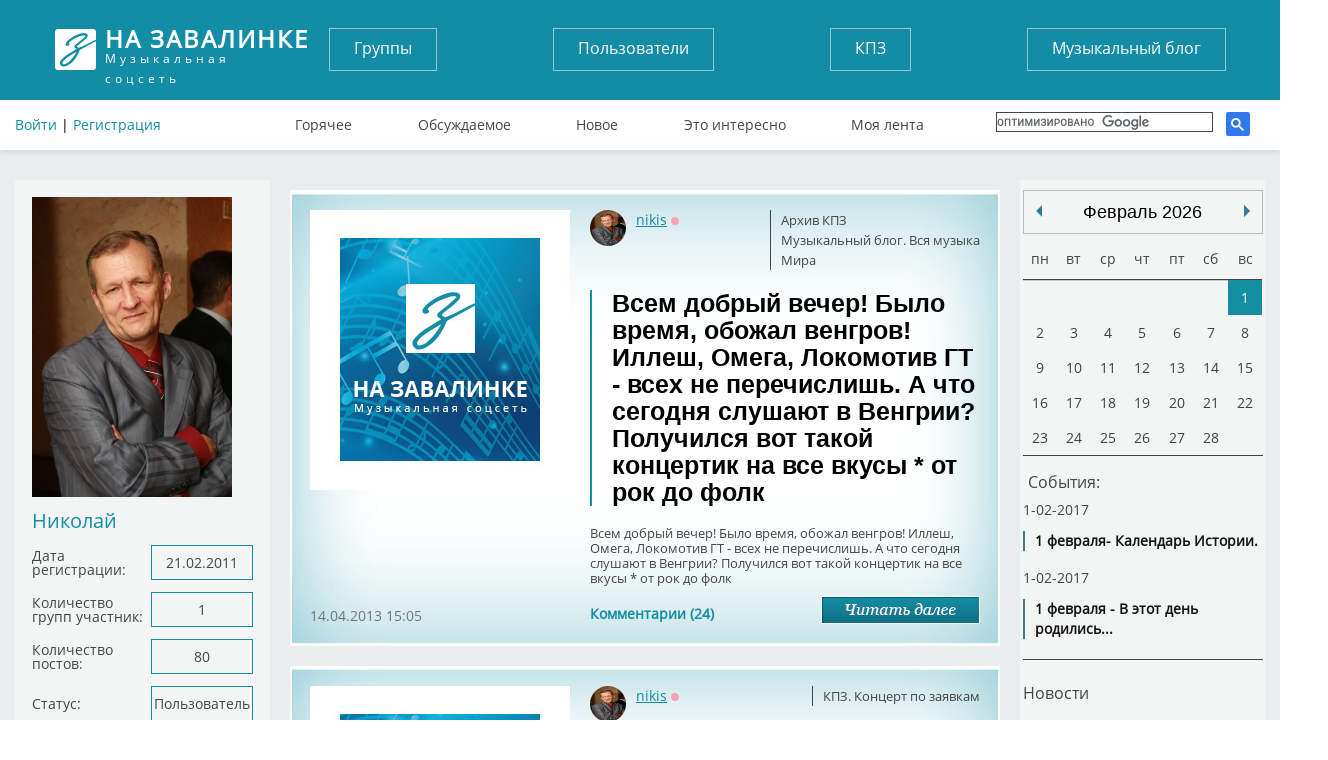

--- FILE ---
content_type: text/html; charset=UTF-8
request_url: https://tunnel.ru/user/nikis/2
body_size: 12272
content:


<!DOCTYPE html>
<html lang="ru">
<head>
	<meta charset="UTF-8" />
	<meta http-equiv="X-UA-Compatible" content="IE=edge">
	<meta name="viewport" content="width=device-width, initial-scale=1">
	<meta name="yandex-verification" content="67b0b79083d406b7" />
    <meta name="pmail-verification" content="59aad2d82c5ce8e82319541ab1bfc62a">
    <meta name="yandex-verification" content="aaea199f7ff688dc" />

	<title>На Завалинку - Спроси Алену. Музыкальная энциклопедия. Вся музыка мира</title>
	<meta name="keywords" content=""/>
	<meta name="description" content=''/>
	<meta name="author" content='Спроси Алену Завалинка'/>
	<meta property="og:title" content='Популярная соцсеть "Завалинка", общение на завалинке' />
	    <meta name="viewport" content="width=735, maximum-scale=1">
	<link rel="icon" type="image/x-icon" href="/favicon.ico" />
    <script src="https://cdn.adfinity.pro/code/tunnel.ru/adfinity.js" charset="utf-8" async></script>
    
    

</head>
<body>

	<header>
	<div class="container">
		<div class="flex">
			<a href="/" class="logo">
				<strong>На завалинке</strong>
				Музыкальная соцсеть
			</a>
			<div class="auth no-mobile">
							        <div class="block-header-user__sign">
			          <a href="/auth/login">Войти</a> | <a href="/auth/register/">Регистрация</a>
			        </div>
		        			</div>

			<nav class="buttons no-mobile">
				<a href="/groups/">Группы</a>
				<a href="/users/">Пользователи</a>
				<a href="/group/concert/">КПЗ</a>
				<a href="/group/musicblog/">Музыкальный блог</a>
			</nav>
			<div class="search">
			</div>



			<nav class="links no-mobile">
					<a href="/hot" >Горячее</a>
					<a href="/discussed" >Обсуждаемое</a>
					<a href="/post" >Новое</a>
					<a href="/best" >Это интересно</a>
					<a href="/subscribe" >Моя лента</a>
					      <div class="search search-google">

                  <script>
                      (function() {
                          var cx = '017782923875675734272:tjvxtp6movm';
                          var gcse = document.createElement('script');
                          gcse.type = 'text/javascript';
                          gcse.async = true;
                          gcse.src = 'https://cse.google.com/cse.js?cx=' + cx;
                          var s = document.getElementsByTagName('script')[0];
                          s.parentNode.insertBefore(gcse, s);
                      })();
                  </script>
                  <gcse:search></gcse:search>
		    </div>
		    			</nav>


		</div>
                    <img src="https://tunnel.ru/assets/image/calendar_date.png" id="calendarBtn">
        <nav class="navbar navbar-default" role="navigation">

            <div class="navbar-header">


                <button type="button" class="navbar-toggle" data-toggle="collapse" data-target=".navbar-collapse" id="nav-btn">
                    <span class="sr-only">Toggle navigation</span>
                    <span class="icon-bar"></span>
                    <span class="icon-bar"></span>
                    <span class="icon-bar"></span>
                </button>
            </div>
        </nav>
            <nav class="navigation" id="navigation">
                                <div class="block-header-user__sign login-mobile">
                    <a href="?full_version">Полная версия</a><br>
                    <a href="/auth/login">Войти</a> | <a href="/auth/register/">Регистрация</a>
                </div>
                <div class="search search-google">

                    <script>
                        (function() {
                            var cx = '017782923875675734272:tjvxtp6movm';
                            var gcse = document.createElement('script');
                            gcse.type = 'text/javascript';
                            gcse.async = true;
                            gcse.src = 'https://cse.google.com/cse.js?cx=' + cx;
                            var s = document.getElementsByTagName('script')[0];
                            s.parentNode.insertBefore(gcse, s);
                        })();
                    </script>
                    <gcse:search></gcse:search>
                </div>

                <nav class="buttons">
                    <ul class="mobile-li">
                        <li><a href="/groups/">Группы</a></li>
                        <li><a href="/users/">Пользователи</a></li>
                        <li><a href="/group/concert/">КПЗ</a></li>
                        <li><a href="/group/musicblog/">Музыкальный блог</a></li>
                    </ul>
                </nav>
                <nav class="links">
                    <ul class="mobile-li">
                        <li><a href="/hot" >Горячее</a></li>
                        <li><a href="/discussed" >Обсуждаемое</a></li>
                        <li><a href="/post" >Новое</a></li>
                        <li><a href="/best" >Это интересно</a></li>
                        <li><a href="/subscribe" >Моя лента</a></li>
                </nav>
                                    <div class="block block-mobile user_menu Groups_menu">
                         <div class="layout-content__left-column-block">
    <div class="soho-column">
	    <div class="block">
			<img src="https://static.tunnel.ru/media/avatar/user_1164.png" class="userfoto" alt="Николай">
			<a class="username">Николай</a>

			<ul class="list">
				<li><span>Дата регистрации:</span><span>21.02.2011</span></li>
								<li><span>Количество групп участник:</span><span>1</span></li>
				<li><span>Количество постов:</span><span>80</span></li>
				<li><span>Статус:</span>
																														<span>Пользователь</span>											</li>
				<li><span>Состояние аккаунта:</span>
					<span>
															Активный
							
					</span>
				</li>
				<li><span>Статус онлайна:</span><span class="yellow">OFF</span></li>
				<li><span>Последний визит:</span><span>28.02.2024 17:05</span></li>
							</ul>

							  		</div>
    </div>
</div>
                    </div>
                
                <div class="block block-mobile">
                    <h3>Завалинка в месенджерах</h3>
                    <ul class="list-mess">
                        <li><div class="telegram-tunnel"></div><span><a target="_blank" href="https://t.me/musiccalendar">Музыкальный календарь</a></span></li>
                        <li><div class="telegram-kulinar"></div><span><a target="_blank" href="https://t.me/nakarkali">Накаркали - новости коротко</a></span></li>
                    </ul>
                </div>

                <div class="block block-mobile column_lef-mobile">
                    <h3>Кто на завалинке</h3>
                    <ul class="list list-mobile">
                        <li><span><a href="/users/">Всего</a></span><span>18210</span></li>
                        <li><span><a href="/users/new">Новых</a></span><span>0</span></li>
                        <li><span><a href="/users/online">Онлайн</a></span><span>5</span></li>
                        <li><span>Гостей</span><span>96</span></li>
                                            </ul>
                </div>
                            </nav>

		<!--адаптивное меню-->

            <nav class="navigation" id="navigationDate"></nav>

        	</div>
</header>









<main>
		<div class="container layout-content__left-column">
		<div class="column_left">
		  			  			 <div class="layout-content__left-column-block">
    <div class="soho-column">
	    <div class="block">
			<img src="https://static.tunnel.ru/media/avatar/user_1164.png" class="userfoto" alt="Николай">
			<a class="username">Николай</a>

			<ul class="list">
				<li><span>Дата регистрации:</span><span>21.02.2011</span></li>
								<li><span>Количество групп участник:</span><span>1</span></li>
				<li><span>Количество постов:</span><span>80</span></li>
				<li><span>Статус:</span>
																														<span>Пользователь</span>											</li>
				<li><span>Состояние аккаунта:</span>
					<span>
															Активный
							
					</span>
				</li>
				<li><span>Статус онлайна:</span><span class="yellow">OFF</span></li>
				<li><span>Последний визит:</span><span>28.02.2024 17:05</span></li>
							</ul>

							  		</div>
    </div>
</div>
								</div>

		<div class="column_center  layout-content__main-column">
            
						
		    <div class="soho-posts-list">
                
                    <div id="adfox_164698499493784610"></div>
                    <script>
                        window.yaContextCb.push(()=>{
                            Ya.adfoxCode.createAdaptive({
                                ownerId: 389280,
                                containerId: 'adfox_164698499493784610',
                                params: {
                                    pp: 'bsvi',
                                    ps: 'fizr',
                                    p2: 'hnvc'
                                }
                            }, ['desktop'], {
                                tabletWidth: 980,
                                phoneWidth: 767,
                                isAutoReloads: false
                            })
                        });
                        let timerReload = setInterval(function() {
                            Ya.adfoxCode.reload(adfox_164698499493784610, {onlyIfWasVisible: true});
                        }, 30000);
                    </script>
                
												    	
<div class="post_list">
				
         								
	<div class="post_item post">
							    		<div class="post_item post post_item_body">
		            			<a href="https://static.tunnel.ru/media/default/default_img.jpg" rel="prettyPhoto[gallery63274]" >
				<img src="https://static.tunnel.ru//media/default/default_img.jpg"  title="Популярная соцсеть Завалинка. Спроси Алену" alt="Популярная соцсеть Завалинка. Спроси Алену" />
			</a>
         
		<div class="text">
			<div class="tags">
												<div class="block_info_section"><a href="/group/Arkhiv_KPZ">Архив КПЗ</a></div>
											<div class="block_info_section"><a href="/group/musicblog">Музыкальный блог. Вся музыка Мира</a></div>
															</div>






			<div class="user">
				<a  class="block-user-info__link" href="/user/nikis" title="Николай" target=_blank><img class="block-user-info__avatar" src="https://static.tunnel.ru/media/avatar/user_1164_thumb.png" alt="Николай">
				nikis</a>
															<span title="Оффлайн" class="block-user-info__status block-user-info__offline">Оффлайн</span>
										<br>
									<span class="status">&nbsp;</span>
							</div>
			<a class="block-post-list__header" href="/post-vsem-dobryjj-vecher-bylo-vremya-obozhal-vengrov-illesh-omega"><h2>Всем добрый вечер! Было время, обожал венгров! Иллеш, Омега, Локомотив ГТ - всех не перечислишь. А что сегодня слушают в Венгрии? Получился вот такой концертик на все вкусы * от рок до фолк</h2></a>

			<p>Всем добрый вечер! Было время, обожал венгров! Иллеш, Омега, Локомотив ГТ - всех не перечислишь. А что сегодня слушают в Венгрии? Получился вот такой концертик на все вкусы * от рок до фолк</p>
            
		</div>
		<div class="bottom_media_post">
			<div class="commentPostCount">
				<a href = "/post-vsem-dobryjj-vecher-bylo-vremya-obozhal-vengrov-illesh-omega#cId0">
					Комментарии (24)
				</a>
			</div>
    	    <div class="read_more_div"><a href = "/post-vsem-dobryjj-vecher-bylo-vremya-obozhal-vengrov-illesh-omega" class="read_more"></a></div>
    	</div>
		<div class="PostAdddate">14.04.2013 15:05</div>


	</div>



		    	    
  	</div>

			            

								
	<div class="post_item post">
							    		<div class="post_item post post_item_body">
		            			<a href="https://static.tunnel.ru/media/default/default_img.jpg" rel="prettyPhoto[gallery23695]" >
				<img src="https://static.tunnel.ru//media/default/default_img.jpg"  title="Популярная соцсеть Завалинка. Спроси Алену" alt="Популярная соцсеть Завалинка. Спроси Алену" />
			</a>
         
		<div class="text">
			<div class="tags">
												<div class="block_info_section"><a href="/group/concert">КПЗ. Концерт по заявкам</a></div>
															</div>






			<div class="user">
				<a  class="block-user-info__link" href="/user/nikis" title="Николай" target=_blank><img class="block-user-info__avatar" src="https://static.tunnel.ru/media/avatar/user_1164_thumb.png" alt="Николай">
				nikis</a>
															<span title="Оффлайн" class="block-user-info__status block-user-info__offline">Оффлайн</span>
										<br>
									<span class="status">&nbsp;</span>
							</div>
			<a class="block-post-list__header" href="/post-vsem-dobrogo-vechera-nedavno-vspomnil-pesnyu-esli-ne-oshibayus"><h2>Всем доброго вечера! Недавно вспомнил песню. Если не ошибаюсь, из фильма &quot;Любит - не любит&quot;. Названия не помню, а вот текст частично</h2></a>

			<p>Всем доброго вечера! Недавно вспомнил песню. Если не ошибаюсь, из фильма "Любит - не любит". Названия не помню, а вот текст частично</p>
            
		</div>
		<div class="bottom_media_post">
			<div class="commentPostCount">
				<a href = "/post-vsem-dobrogo-vechera-nedavno-vspomnil-pesnyu-esli-ne-oshibayus#cId0">
					Комментарии (16)
				</a>
			</div>
    	    <div class="read_more_div"><a href = "/post-vsem-dobrogo-vechera-nedavno-vspomnil-pesnyu-esli-ne-oshibayus" class="read_more"></a></div>
    	</div>
		<div class="PostAdddate">30.03.2013 15:52</div>


	</div>



		    	    
  	</div>

			            

								
	<div class="post_item post">
							    		<div class="post_item post post_item_body">
		            			<a href="https://static.tunnel.ru/media/default/default_img.jpg" rel="prettyPhoto[gallery23684]" >
				<img src="https://static.tunnel.ru//media/default/default_img.jpg"  title="Популярная соцсеть Завалинка. Спроси Алену" alt="Популярная соцсеть Завалинка. Спроси Алену" />
			</a>
         
		<div class="text">
			<div class="tags">
												<div class="block_info_section"><a href="/group/concert">КПЗ. Концерт по заявкам</a></div>
															</div>






			<div class="user">
				<a  class="block-user-info__link" href="/user/nikis" title="Николай" target=_blank><img class="block-user-info__avatar" src="https://static.tunnel.ru/media/avatar/user_1164_thumb.png" alt="Николай">
				nikis</a>
															<span title="Оффлайн" class="block-user-info__status block-user-info__offline">Оффлайн</span>
										<br>
									<span class="status">&nbsp;</span>
							</div>
			<a class="block-post-list__header" href="/post-obrashhayus-k-administratoram-zayavka-588926-chto-za-kosyak-vnes"><h2>Обращаюсь к администраторам: заявка 588926. Что за косяк внес Viktor 13 - пост не работает</h2></a>

			<p>Обращаюсь к администраторам: заявка 588926. Что за косяк внес Viktor 13 - пост не работает</p>
            
		</div>
		<div class="bottom_media_post">
			<div class="commentPostCount">
				<a href = "/post-obrashhayus-k-administratoram-zayavka-588926-chto-za-kosyak-vnes#cId0">
					Комментарии (4)
				</a>
			</div>
    	    <div class="read_more_div"><a href = "/post-obrashhayus-k-administratoram-zayavka-588926-chto-za-kosyak-vnes" class="read_more"></a></div>
    	</div>
		<div class="PostAdddate">30.03.2013 03:57</div>


	</div>



		    	    
  	</div>

			            

								
	<div class="post_item post">
							    		<div class="post_item post post_item_body">
		            			<a href="https://static.tunnel.ru/media/default/default_img.jpg" rel="prettyPhoto[gallery23675]" >
				<img src="https://static.tunnel.ru//media/default/default_img.jpg"  title="Популярная соцсеть Завалинка. Спроси Алену" alt="Популярная соцсеть Завалинка. Спроси Алену" />
			</a>
         
		<div class="text">
			<div class="tags">
												<div class="block_info_section"><a href="/group/concert">КПЗ. Концерт по заявкам</a></div>
															</div>






			<div class="user">
				<a  class="block-user-info__link" href="/user/nikis" title="Николай" target=_blank><img class="block-user-info__avatar" src="https://static.tunnel.ru/media/avatar/user_1164_thumb.png" alt="Николай">
				nikis</a>
															<span title="Оффлайн" class="block-user-info__status block-user-info__offline">Оффлайн</span>
										<br>
									<span class="status">&nbsp;</span>
							</div>
			<a class="block-post-list__header" href="/post-v-takom-vozraste-nevozmozhno-tak-chuvstvovat-muzyku-i-ehto-ne"><h2>В таком возрасте невозможно так чувствовать музыку. И это не детская игра. Начинаешь думать про вселившихся инопланетян или еще что-то сверх естественное (впервые увител по ТВ на юбилее Винокура.</h2></a>

			<p>В таком возрасте невозможно так чувствовать музыку. И это не детская игра. Начинаешь думать про вселившихся инопланетян или еще что-то сверх естественное (впервые увител по ТВ на юбилее Винокура.</p>
            
		</div>
		<div class="bottom_media_post">
			<div class="commentPostCount">
				<a href = "/post-v-takom-vozraste-nevozmozhno-tak-chuvstvovat-muzyku-i-ehto-ne#cId0">
					Комментарии (15)
				</a>
			</div>
    	    <div class="read_more_div"><a href = "/post-v-takom-vozraste-nevozmozhno-tak-chuvstvovat-muzyku-i-ehto-ne" class="read_more"></a></div>
    	</div>
		<div class="PostAdddate">29.03.2013 15:57</div>


	</div>



		    	    
  	</div>

			            

								
	<div class="post_item post">
							    		<div class="post_item post post_item_body">
		            			<a href="https://static.tunnel.ru/media/default/default_img.jpg" rel="prettyPhoto[gallery63192]" >
				<img src="https://static.tunnel.ru//media/default/default_img.jpg"  title="Популярная соцсеть Завалинка. Спроси Алену" alt="Популярная соцсеть Завалинка. Спроси Алену" />
			</a>
         
		<div class="text">
			<div class="tags">
												<div class="block_info_section"><a href="/group/Arkhiv_KPZ">Архив КПЗ</a></div>
											<div class="block_info_section"><a href="/group/musicblog">Музыкальный блог. Вся музыка Мира</a></div>
															</div>






			<div class="user">
				<a  class="block-user-info__link" href="/user/nikis" title="Николай" target=_blank><img class="block-user-info__avatar" src="https://static.tunnel.ru/media/avatar/user_1164_thumb.png" alt="Николай">
				nikis</a>
															<span title="Оффлайн" class="block-user-info__status block-user-info__offline">Оффлайн</span>
										<br>
									<span class="status">&nbsp;</span>
							</div>
			<a class="block-post-list__header" href="/post-tem-kto-lyubit-art-rok-ochen-pokhozhe-na-pink-floyd-gruppa-cosmos"><h2>Тем, кто любит арт-рок - очень похоже на Pink Floyd - группа Cosmos из Швейцарии. Советую на страну обратить внимание, т.к. с идентичным названием есть группы в Штатах и Литве.</h2></a>

			<p>Тем, кто любит арт-рок - очень похоже на Pink Floyd - группа Cosmos из Швейцарии. Советую на страну обратить внимание, т.к. с идентичным названием есть группы в Штатах и Литве.</p>
            
		</div>
		<div class="bottom_media_post">
			<div class="commentPostCount">
				<a href = "/post-tem-kto-lyubit-art-rok-ochen-pokhozhe-na-pink-floyd-gruppa-cosmos#cId0">
					Комментарии (23)
				</a>
			</div>
    	    <div class="read_more_div"><a href = "/post-tem-kto-lyubit-art-rok-ochen-pokhozhe-na-pink-floyd-gruppa-cosmos" class="read_more"></a></div>
    	</div>
		<div class="PostAdddate">24.03.2013 11:58</div>


	</div>



		    	    
  	</div>

			            

								
	<div class="post_item post">
							    		<div class="post_item post post_item_body">
		            			<a href="https://static.tunnel.ru/media/default/default_img.jpg" rel="prettyPhoto[gallery23516]" >
				<img src="https://static.tunnel.ru//media/default/default_img.jpg"  title="Популярная соцсеть Завалинка. Спроси Алену" alt="Популярная соцсеть Завалинка. Спроси Алену" />
			</a>
         
		<div class="text">
			<div class="tags">
												<div class="block_info_section"><a href="/group/concert">КПЗ. Концерт по заявкам</a></div>
															</div>






			<div class="user">
				<a  class="block-user-info__link" href="/user/nikis" title="Николай" target=_blank><img class="block-user-info__avatar" src="https://static.tunnel.ru/media/avatar/user_1164_thumb.png" alt="Николай">
				nikis</a>
															<span title="Оффлайн" class="block-user-info__status block-user-info__offline">Оффлайн</span>
										<br>
									<span class="status">&nbsp;</span>
							</div>
			<a class="block-post-list__header" href="/post-nebolshojj-koncertik-gluboko-obozhaemojj-mnojj-aktrisy-kino-anni"><h2>Небольшой концертик глубоко обожаемой мной актрисы кино Анни Жирардо. У нее не много песен, но надеюсь, вам они понравятся</h2></a>

			<p>Небольшой концертик глубоко обожаемой мной актрисы кино Анни Жирардо. У нее не много песен, но надеюсь, вам они понравятся</p>
            
		</div>
		<div class="bottom_media_post">
			<div class="commentPostCount">
				<a href = "/post-nebolshojj-koncertik-gluboko-obozhaemojj-mnojj-aktrisy-kino-anni#cId0">
					Комментарии (20)
				</a>
			</div>
    	    <div class="read_more_div"><a href = "/post-nebolshojj-koncertik-gluboko-obozhaemojj-mnojj-aktrisy-kino-anni" class="read_more"></a></div>
    	</div>
		<div class="PostAdddate">21.03.2013 14:40</div>


	</div>



		    	    
  	</div>

			            

								
	<div class="post_item post">
							    		<div class="post_item post post_item_body">
		            			<a href="https://static.tunnel.ru/media/default/default_img.jpg" rel="prettyPhoto[gallery63153]" >
				<img src="https://static.tunnel.ru//media/default/default_img.jpg"  title="Популярная соцсеть Завалинка. Спроси Алену" alt="Популярная соцсеть Завалинка. Спроси Алену" />
			</a>
         
		<div class="text">
			<div class="tags">
												<div class="block_info_section"><a href="/group/musicblog">Музыкальный блог. Вся музыка Мира</a></div>
											<div class="block_info_section"><a href="/group/Arkhiv_KPZ">Архив КПЗ</a></div>
															</div>






			<div class="user">
				<a  class="block-user-info__link" href="/user/nikis" title="Николай" target=_blank><img class="block-user-info__avatar" src="https://static.tunnel.ru/media/avatar/user_1164_thumb.png" alt="Николай">
				nikis</a>
															<span title="Оффлайн" class="block-user-info__status block-user-info__offline">Оффлайн</span>
										<br>
									<span class="status">&nbsp;</span>
							</div>
			<a class="block-post-list__header" href="/post-chto-to-zatishe-kakoe-to-pochti-3-chasa-net-postov-a-ne-udarit"><h2>Что-то затишье какое-то. Почти 3 часа нет постов. А не ударить ли нам автопробегом по рок так сказать&amp;#8230;</h2></a>

			<p>




Что-то затишье какое-то. Почти 3 часа нет постов. А не ударить ли нам автопробегом по рок так сказать балладам

</p>
            
		</div>
		<div class="bottom_media_post">
			<div class="commentPostCount">
				<a href = "/post-chto-to-zatishe-kakoe-to-pochti-3-chasa-net-postov-a-ne-udarit#cId0">
					Комментарии (34)
				</a>
			</div>
    	    <div class="read_more_div"><a href = "/post-chto-to-zatishe-kakoe-to-pochti-3-chasa-net-postov-a-ne-udarit" class="read_more"></a></div>
    	</div>
		<div class="PostAdddate">15.03.2013 16:04</div>


	</div>



		    	    
  	</div>

			            

								
	<div class="post_item post">
							    		<div class="post_item post post_item_body">
		            			<a href="https://static.tunnel.ru/media/default/default_img.jpg" rel="prettyPhoto[gallery23368]" >
				<img src="https://static.tunnel.ru//media/default/default_img.jpg"  title="Популярная соцсеть Завалинка. Спроси Алену" alt="Популярная соцсеть Завалинка. Спроси Алену" />
			</a>
         
		<div class="text">
			<div class="tags">
												<div class="block_info_section"><a href="/group/concert">КПЗ. Концерт по заявкам</a></div>
															</div>






			<div class="user">
				<a  class="block-user-info__link" href="/user/nikis" title="Николай" target=_blank><img class="block-user-info__avatar" src="https://static.tunnel.ru/media/avatar/user_1164_thumb.png" alt="Николай">
				nikis</a>
															<span title="Оффлайн" class="block-user-info__status block-user-info__offline">Оффлайн</span>
										<br>
									<span class="status">&nbsp;</span>
							</div>
			<a class="block-post-list__header" href="/post-obrashhayus-v-pervuyu-ochered-k-veteranam-sajjta-i-skoree-prishedshikh"><h2>Обращаюсь в первую очередь к ветеранам сайта и, скорее, пришедших еще от Алены. Хотя - все может быть... Была такая реприза &quot;Я тебя люблю, падуба, дуба, дуба&quot; под мотив &quot;Истории любви&quot; из &quot;Крестного отца&quot;. Была зарисовка из ресторана, когда посетитель жда</h2></a>

			<p>Обращаюсь в первую очередь к ветеранам сайта и, скорее, пришедших еще от Алены. Хотя - все может быть... Была такая реприза "Я тебя люблю, падуба, дуба, дуба" под мотив "Истории любви" из "Крестного о...</p>
            
		</div>
		<div class="bottom_media_post">
			<div class="commentPostCount">
				<a href = "/post-obrashhayus-v-pervuyu-ochered-k-veteranam-sajjta-i-skoree-prishedshikh#cId0">
					Комментарии (0)
				</a>
			</div>
    	    <div class="read_more_div"><a href = "/post-obrashhayus-v-pervuyu-ochered-k-veteranam-sajjta-i-skoree-prishedshikh" class="read_more"></a></div>
    	</div>
		<div class="PostAdddate">14.03.2013 15:02</div>


	</div>



		    	    
  	</div>

			            

								
	<div class="post_item post">
							    		<div class="post_item post post_item_body">
		            			<a href="https://static.tunnel.ru/media/default/default_img.jpg" rel="prettyPhoto[gallery23343]" >
				<img src="https://static.tunnel.ru//media/default/default_img.jpg"  title="Популярная соцсеть Завалинка. Спроси Алену" alt="Популярная соцсеть Завалинка. Спроси Алену" />
			</a>
         
		<div class="text">
			<div class="tags">
												<div class="block_info_section"><a href="/group/concert">КПЗ. Концерт по заявкам</a></div>
															</div>






			<div class="user">
				<a  class="block-user-info__link" href="/user/nikis" title="Николай" target=_blank><img class="block-user-info__avatar" src="https://static.tunnel.ru/media/avatar/user_1164_thumb.png" alt="Николай">
				nikis</a>
															<span title="Оффлайн" class="block-user-info__status block-user-info__offline">Оффлайн</span>
										<br>
									<span class="status">&nbsp;</span>
							</div>
			<a class="block-post-list__header" href="/post-prosto-posmotrite-ono-togo-stoit"><h2>Просто посмотрите - оно того стоит</h2></a>

			<p>Просто посмотрите - оно того стоит</p>
            
		</div>
		<div class="bottom_media_post">
			<div class="commentPostCount">
				<a href = "/post-prosto-posmotrite-ono-togo-stoit#cId0">
					Комментарии (1)
				</a>
			</div>
    	    <div class="read_more_div"><a href = "/post-prosto-posmotrite-ono-togo-stoit" class="read_more"></a></div>
    	</div>
		<div class="PostAdddate">13.03.2013 13:30</div>


	</div>



		    	    
  	</div>

			            

								
	<div class="post_item post">
							    		<div class="post_item post post_item_body">
		            			<a href="https://static.tunnel.ru/media/default/default_img.jpg" rel="prettyPhoto[gallery23319]" >
				<img src="https://static.tunnel.ru//media/default/default_img.jpg"  title="Популярная соцсеть Завалинка. Спроси Алену" alt="Популярная соцсеть Завалинка. Спроси Алену" />
			</a>
         
		<div class="text">
			<div class="tags">
												<div class="block_info_section"><a href="/group/concert">КПЗ. Концерт по заявкам</a></div>
															</div>






			<div class="user">
				<a  class="block-user-info__link" href="/user/nikis" title="Николай" target=_blank><img class="block-user-info__avatar" src="https://static.tunnel.ru/media/avatar/user_1164_thumb.png" alt="Николай">
				nikis</a>
															<span title="Оффлайн" class="block-user-info__status block-user-info__offline">Оффлайн</span>
										<br>
									<span class="status">&nbsp;</span>
							</div>
			<a class="block-post-list__header" href="/post-bylo-grustnovato-a-prazdnik-to-ryadom-urrrra-abba-2013-vchera"><h2>Было грустновато, а праздник-то рядом. УРРРРА!!!!!!!! ABBA-2013. Вчера вышел альбом Агнеты Фельтског</h2></a>

			<p>Было грустновато, а праздник-то рядом. УРРРРА!!!!!!!! ABBA-2013. Вчера вышел альбом Агнеты Фельтског</p>
            
		</div>
		<div class="bottom_media_post">
			<div class="commentPostCount">
				<a href = "/post-bylo-grustnovato-a-prazdnik-to-ryadom-urrrra-abba-2013-vchera#cId0">
					Комментарии (15)
				</a>
			</div>
    	    <div class="read_more_div"><a href = "/post-bylo-grustnovato-a-prazdnik-to-ryadom-urrrra-abba-2013-vchera" class="read_more"></a></div>
    	</div>
		<div class="PostAdddate">12.03.2013 14:25</div>


	</div>



		    	    
  	</div>

			            

								
	<div class="post_item post">
							    		<div class="post_item post post_item_body">
		            			<a href="https://static.tunnel.ru/media/default/default_img.jpg" rel="prettyPhoto[gallery63126]" >
				<img src="https://static.tunnel.ru//media/default/default_img.jpg"  title="Популярная соцсеть Завалинка. Спроси Алену" alt="Популярная соцсеть Завалинка. Спроси Алену" />
			</a>
         
		<div class="text">
			<div class="tags">
												<div class="block_info_section"><a href="/group/Arkhiv_KPZ">Архив КПЗ</a></div>
											<div class="block_info_section"><a href="/group/musicblog">Музыкальный блог. Вся музыка Мира</a></div>
															</div>






			<div class="user">
				<a  class="block-user-info__link" href="/user/nikis" title="Николай" target=_blank><img class="block-user-info__avatar" src="https://static.tunnel.ru/media/avatar/user_1164_thumb.png" alt="Николай">
				nikis</a>
															<span title="Оффлайн" class="block-user-info__status block-user-info__offline">Оффлайн</span>
										<br>
									<span class="status">&nbsp;</span>
							</div>
			<a class="block-post-list__header" href="/post-malenkaya-zarisovka-segodnyashnego-vechera-new"><h2>Маленькая зарисовка сегодняшнего вечера: New</h2></a>

			<p>Маленькая зарисовка сегодняшнего вечера: New</p>
            
		</div>
		<div class="bottom_media_post">
			<div class="commentPostCount">
				<a href = "/post-malenkaya-zarisovka-segodnyashnego-vechera-new#cId0">
					Комментарии (10)
				</a>
			</div>
    	    <div class="read_more_div"><a href = "/post-malenkaya-zarisovka-segodnyashnego-vechera-new" class="read_more"></a></div>
    	</div>
		<div class="PostAdddate">10.03.2013 14:34</div>


	</div>



		    	    
  	</div>

			            

								
	<div class="post_item post">
							    		<div class="post_item post post_item_body">
		            			<a href="https://static.tunnel.ru/media/default/default_img.jpg" rel="prettyPhoto[gallery63116]" >
				<img src="https://static.tunnel.ru//media/default/default_img.jpg"  title="Популярная соцсеть Завалинка. Спроси Алену" alt="Популярная соцсеть Завалинка. Спроси Алену" />
			</a>
         
		<div class="text">
			<div class="tags">
												<div class="block_info_section"><a href="/group/Arkhiv_KPZ">Архив КПЗ</a></div>
											<div class="block_info_section"><a href="/group/musicblog">Музыкальный блог. Вся музыка Мира</a></div>
															</div>






			<div class="user">
				<a  class="block-user-info__link" href="/user/nikis" title="Николай" target=_blank><img class="block-user-info__avatar" src="https://static.tunnel.ru/media/avatar/user_1164_thumb.png" alt="Николай">
				nikis</a>
															<span title="Оффлайн" class="block-user-info__status block-user-info__offline">Оффлайн</span>
										<br>
									<span class="status">&nbsp;</span>
							</div>
			<a class="block-post-list__header" href="/post-dorogie-nashi-obozhaemye-nenaglyadnye-nepovtorimye-volshebnye"><h2>Дорогие наши обожаемые, ненаглядные, неповторимые, волшебные - наверно, не хватит достойных эпитетов для вас. От души поздравляю вас с праздником и желаю вам быть счастливыми, не испытывать огорчений и чувствовать всегда рядом настоящую заботу и любовь. И</h2></a>

			<p>Дорогие наши обожаемые, ненаглядные, неповторимые, волшебные - наверно, не хватит достойных эпитетов для вас. От души поздравляю вас с праздником и желаю вам быть счастливыми, не испытывать огорчений ...</p>
            
		</div>
		<div class="bottom_media_post">
			<div class="commentPostCount">
				<a href = "/post-dorogie-nashi-obozhaemye-nenaglyadnye-nepovtorimye-volshebnye#cId0">
					Комментарии (36)
				</a>
			</div>
    	    <div class="read_more_div"><a href = "/post-dorogie-nashi-obozhaemye-nenaglyadnye-nepovtorimye-volshebnye" class="read_more"></a></div>
    	</div>
		<div class="PostAdddate">08.03.2013 17:37</div>


	</div>



		    	    
  	</div>

			            

								
	<div class="post_item post">
							    		<div class="post_item post post_item_body">
		            			<a href="https://static.tunnel.ru/media/default/default_img.jpg" rel="prettyPhoto[gallery63094]" >
				<img src="https://static.tunnel.ru//media/default/default_img.jpg"  title="Популярная соцсеть Завалинка. Спроси Алену" alt="Популярная соцсеть Завалинка. Спроси Алену" />
			</a>
         
		<div class="text">
			<div class="tags">
												<div class="block_info_section"><a href="/group/Arkhiv_KPZ">Архив КПЗ</a></div>
											<div class="block_info_section"><a href="/group/musicblog">Музыкальный блог. Вся музыка Мира</a></div>
															</div>






			<div class="user">
				<a  class="block-user-info__link" href="/user/nikis" title="Николай" target=_blank><img class="block-user-info__avatar" src="https://static.tunnel.ru/media/avatar/user_1164_thumb.png" alt="Николай">
				nikis</a>
															<span title="Оффлайн" class="block-user-info__status block-user-info__offline">Оффлайн</span>
										<br>
									<span class="status">&nbsp;</span>
							</div>
			<a class="block-post-list__header" href="/post-vsem-dobrogo-vremyani-sutok-dlya-tekh-kto-iskal-melodiyu-ne-pesni"><h2>Всем доброго времяни суток! Для тех, кто искал мелодию (не песни) из фильма ПУСТЬ ГОВОРЯТ. И еще много красивой испанской музыки</h2></a>

			<p>Всем доброго времяни суток! Для тех, кто искал мелодию (не песни) из фильма ПУСТЬ ГОВОРЯТ. И еще много красивой испанской музыки</p>
            
		</div>
		<div class="bottom_media_post">
			<div class="commentPostCount">
				<a href = "/post-vsem-dobrogo-vremyani-sutok-dlya-tekh-kto-iskal-melodiyu-ne-pesni#cId0">
					Комментарии (36)
				</a>
			</div>
    	    <div class="read_more_div"><a href = "/post-vsem-dobrogo-vremyani-sutok-dlya-tekh-kto-iskal-melodiyu-ne-pesni" class="read_more"></a></div>
    	</div>
		<div class="PostAdddate">03.03.2013 11:17</div>


	</div>



		    	    
  	</div>

			            

								
	<div class="post_item post">
							    		<div class="post_item post post_item_body">
		            			<a href="https://static.tunnel.ru/media/default/default_img.jpg" rel="prettyPhoto[gallery22938]" >
				<img src="https://static.tunnel.ru//media/default/default_img.jpg"  title="Популярная соцсеть Завалинка. Спроси Алену" alt="Популярная соцсеть Завалинка. Спроси Алену" />
			</a>
         
		<div class="text">
			<div class="tags">
												<div class="block_info_section"><a href="/group/concert">КПЗ. Концерт по заявкам</a></div>
															</div>






			<div class="user">
				<a  class="block-user-info__link" href="/user/nikis" title="Николай" target=_blank><img class="block-user-info__avatar" src="https://static.tunnel.ru/media/avatar/user_1164_thumb.png" alt="Николай">
				nikis</a>
															<span title="Оффлайн" class="block-user-info__status block-user-info__offline">Оффлайн</span>
										<br>
									<span class="status">&nbsp;</span>
							</div>
			<a class="block-post-list__header" href="/post-vsem-dobryjj-vecher-priglashayu-na-koncert-amadeus-kvartet-nachal"><h2>Всем добрый вечер! Приглашаю на концерт Amadeus Квартет начал свое шествие с 2000 года. 4 румынских девчонки – Андреа, Александра, Кристина и Патриция, имея за плечами достаточно серьезное музыкальное образование, собрались вместе и начали свое великолепн</h2></a>

			<p>Всем добрый вечер! Приглашаю на концерт Amadeus Квартет начал свое шествие с 2000 года. 4 румынских девчонки – Андреа, Александра, Кристина и Патриция, имея за плечами достаточно серьезное музыкальное...</p>
            
		</div>
		<div class="bottom_media_post">
			<div class="commentPostCount">
				<a href = "/post-vsem-dobryjj-vecher-priglashayu-na-koncert-amadeus-kvartet-nachal#cId0">
					Комментарии (16)
				</a>
			</div>
    	    <div class="read_more_div"><a href = "/post-vsem-dobryjj-vecher-priglashayu-na-koncert-amadeus-kvartet-nachal" class="read_more"></a></div>
    	</div>
		<div class="PostAdddate">24.02.2013 11:06</div>


	</div>



		    	    
  	</div>

			            

								
	<div class="post_item post">
							    		<div class="post_item post post_item_body">
		            			<a href="https://static.tunnel.ru/media/default/default_img.jpg" rel="prettyPhoto[gallery22921]" >
				<img src="https://static.tunnel.ru//media/default/default_img.jpg"  title="Популярная соцсеть Завалинка. Спроси Алену" alt="Популярная соцсеть Завалинка. Спроси Алену" />
			</a>
         
		<div class="text">
			<div class="tags">
												<div class="block_info_section"><a href="/group/concert">КПЗ. Концерт по заявкам</a></div>
															</div>






			<div class="user">
				<a  class="block-user-info__link" href="/user/nikis" title="Николай" target=_blank><img class="block-user-info__avatar" src="https://static.tunnel.ru/media/avatar/user_1164_thumb.png" alt="Николай">
				nikis</a>
															<span title="Оффлайн" class="block-user-info__status block-user-info__offline">Оффлайн</span>
										<br>
									<span class="status">&nbsp;</span>
							</div>
			<a class="block-post-list__header" href="/post-khochu-pozdravit-vsekh-s-dnem-zashhitnika-otechestva-i-ehto-ne"><h2>Хочу поздравить всех с Днем Защитника Отечества. И это не справедливо - подравлять только нас, мужиков. Женская половина тоже и воевала, и служила, и ждала. А ждать - это тоже не просто. Поэтому я поздравляю всех с этим праздником! И небольшой концертик в</h2></a>

			<p>Хочу поздравить всех с Днем Защитника Отечества. И это не справедливо - подравлять только нас, мужиков. Женская половина тоже и воевала, и служила, и ждала. А ждать - это тоже не просто. Поэтому я поз...</p>
            
		</div>
		<div class="bottom_media_post">
			<div class="commentPostCount">
				<a href = "/post-khochu-pozdravit-vsekh-s-dnem-zashhitnika-otechestva-i-ehto-ne#cId0">
					Комментарии (10)
				</a>
			</div>
    	    <div class="read_more_div"><a href = "/post-khochu-pozdravit-vsekh-s-dnem-zashhitnika-otechestva-i-ehto-ne" class="read_more"></a></div>
    	</div>
		<div class="PostAdddate">23.02.2013 16:37</div>


	</div>



		    	    
  	</div>

			            

								
	<div class="post_item post">
							    		<div class="post_item post post_item_body">
		            			<a href="https://static.tunnel.ru/media/default/default_img.jpg" rel="prettyPhoto[gallery22885]" >
				<img src="https://static.tunnel.ru//media/default/default_img.jpg"  title="Популярная соцсеть Завалинка. Спроси Алену" alt="Популярная соцсеть Завалинка. Спроси Алену" />
			</a>
         
		<div class="text">
			<div class="tags">
												<div class="block_info_section"><a href="/group/concert">КПЗ. Концерт по заявкам</a></div>
															</div>






			<div class="user">
				<a  class="block-user-info__link" href="/user/nikis" title="Николай" target=_blank><img class="block-user-info__avatar" src="https://static.tunnel.ru/media/avatar/user_1164_thumb.png" alt="Николай">
				nikis</a>
															<span title="Оффлайн" class="block-user-info__status block-user-info__offline">Оффлайн</span>
										<br>
									<span class="status">&nbsp;</span>
							</div>
			<a class="block-post-list__header" href="/post-muzhichkam-na-sajjte-zatravka-ne-tolko-u-nas-v-polshe-ehto-starenkoe"><h2>Мужичкам на сайте - затравка ( не только у нас, в Польше - это старенькое? Тоже ищут?), а нашим девушкам приятная лирика. А вообще - просто понравилось</h2></a>

			<p>Мужичкам на сайте - затравка ( не только у нас, в Польше - это старенькое? Тоже ищут?), а нашим девушкам приятная лирика. А вообще - просто понравилось</p>
            
		</div>
		<div class="bottom_media_post">
			<div class="commentPostCount">
				<a href = "/post-muzhichkam-na-sajjte-zatravka-ne-tolko-u-nas-v-polshe-ehto-starenkoe#cId0">
					Комментарии (15)
				</a>
			</div>
    	    <div class="read_more_div"><a href = "/post-muzhichkam-na-sajjte-zatravka-ne-tolko-u-nas-v-polshe-ehto-starenkoe" class="read_more"></a></div>
    	</div>
		<div class="PostAdddate">22.02.2013 14:12</div>


	</div>



		    	    
  	</div>

			            

								
	<div class="post_item post">
							    		<div class="post_item post post_item_body">
		            			<a href="https://static.tunnel.ru/media/default/default_img.jpg" rel="prettyPhoto[gallery63064]" >
				<img src="https://static.tunnel.ru//media/default/default_img.jpg"  title="Популярная соцсеть Завалинка. Спроси Алену" alt="Популярная соцсеть Завалинка. Спроси Алену" />
			</a>
         
		<div class="text">
			<div class="tags">
												<div class="block_info_section"><a href="/group/Arkhiv_KPZ">Архив КПЗ</a></div>
											<div class="block_info_section"><a href="/group/musicblog">Музыкальный блог. Вся музыка Мира</a></div>
															</div>






			<div class="user">
				<a  class="block-user-info__link" href="/user/nikis" title="Николай" target=_blank><img class="block-user-info__avatar" src="https://static.tunnel.ru/media/avatar/user_1164_thumb.png" alt="Николай">
				nikis</a>
															<span title="Оффлайн" class="block-user-info__status block-user-info__offline">Оффлайн</span>
										<br>
									<span class="status">&nbsp;</span>
							</div>
			<a class="block-post-list__header" href="/post-dobryjj-vecher-vsem-temu-nazval-by-tak-nezasluzhenno-neuslyshannaya"><h2>Добрый вечер всем! Тему назвал бы так &quot;Незаслуженно неуслышанная&quot;. Нет, ее слышали, даже долгое время считали первой исполнительницей хита &quot;Mammy blue&quot;. По крайней мере она - одна из первых. Но, практически, на этом все и кончается - еще пара-тройка песен</h2></a>

			<p>Добрый вечер всем! Тему назвал бы так "Незаслуженно неуслышанная". Нет, ее слышали, даже долгое время считали первой исполнительницей хита "Mammy blue". По крайней мере она - одна из первых. Но, практ...</p>
            
		</div>
		<div class="bottom_media_post">
			<div class="commentPostCount">
				<a href = "/post-dobryjj-vecher-vsem-temu-nazval-by-tak-nezasluzhenno-neuslyshannaya#cId0">
					Комментарии (40)
				</a>
			</div>
    	    <div class="read_more_div"><a href = "/post-dobryjj-vecher-vsem-temu-nazval-by-tak-nezasluzhenno-neuslyshannaya" class="read_more"></a></div>
    	</div>
		<div class="PostAdddate">20.02.2013 16:30</div>


	</div>



		    	    
  	</div>

			            

								
	<div class="post_item post">
							    		<div class="post_item post post_item_body">
		            			<a href="https://static.tunnel.ru/media/default/default_img.jpg" rel="prettyPhoto[gallery22809]" >
				<img src="https://static.tunnel.ru//media/default/default_img.jpg"  title="Популярная соцсеть Завалинка. Спроси Алену" alt="Популярная соцсеть Завалинка. Спроси Алену" />
			</a>
         
		<div class="text">
			<div class="tags">
												<div class="block_info_section"><a href="/group/concert">КПЗ. Концерт по заявкам</a></div>
															</div>






			<div class="user">
				<a  class="block-user-info__link" href="/user/nikis" title="Николай" target=_blank><img class="block-user-info__avatar" src="https://static.tunnel.ru/media/avatar/user_1164_thumb.png" alt="Николай">
				nikis</a>
															<span title="Оффлайн" class="block-user-info__status block-user-info__offline">Оффлайн</span>
										<br>
									<span class="status">&nbsp;</span>
							</div>
			<a class="block-post-list__header" href="/post-segodnyashnijj-vecher-menya-udivil-yukari-ito-byla-predstavlena"><h2>Сегодняшний вечер меня удивил, Yukari Ito была представлена лет 6 назад. И было удивительно, что на сайте нашелся только 1 альбом. Второе удивление - некоторые песни, которые она поет. Надеюсь, что сборник понравится</h2></a>

			<p>Сегодняшний вечер меня удивил, Yukari Ito была представлена лет 6 назад. И было удивительно, что на сайте нашелся только 1 альбом. Второе удивление - некоторые песни, которые она поет. Надеюсь, что сб...</p>
            
		</div>
		<div class="bottom_media_post">
			<div class="commentPostCount">
				<a href = "/post-segodnyashnijj-vecher-menya-udivil-yukari-ito-byla-predstavlena#cId0">
					Комментарии (27)
				</a>
			</div>
    	    <div class="read_more_div"><a href = "/post-segodnyashnijj-vecher-menya-udivil-yukari-ito-byla-predstavlena" class="read_more"></a></div>
    	</div>
		<div class="PostAdddate">18.02.2013 16:42</div>


	</div>



		    	    
  	</div>

			            

								
	<div class="post_item post">
							    		<div class="post_item post post_item_body">
		            			<a href="https://static.tunnel.ru/media/default/default_img.jpg" rel="prettyPhoto[gallery42527]" >
				<img src="https://static.tunnel.ru//media/default/default_img.jpg"  title="Популярная соцсеть Завалинка. Спроси Алену" alt="Популярная соцсеть Завалинка. Спроси Алену" />
			</a>
         
		<div class="text">
			<div class="tags">
												<div class="block_info_section"><a href="/group/shanson-misic">Шансон</a></div>
											<div class="block_info_section"><a href="/group/musicblog">Музыкальный блог. Вся музыка Мира</a></div>
															</div>






			<div class="user">
				<a  class="block-user-info__link" href="/user/nikis" title="Николай" target=_blank><img class="block-user-info__avatar" src="https://static.tunnel.ru/media/avatar/user_1164_thumb.png" alt="Николай">
				nikis</a>
															<span title="Оффлайн" class="block-user-info__status block-user-info__offline">Оффлайн</span>
										<br>
									<span class="status">&nbsp;</span>
							</div>
			<a class="block-post-list__header" href="/post-pochemu-prinyato-darit-zhenshhinam-cvety-na-den-rozhdeniya-i"><h2>Почему принято дарить женщинам цветы на день рождения и 8 марта? Ну еще - свидания, и то... Хочу подарить женщинам, девушкам сайта букет цветов и букет песен Тимура Темирова.  Хотя идею подбросила Таня - так что попытался воплотить ее в жизнь. Ну и - поех</h2></a>

			<p>Почему принято дарить женщинам цветы на день рождения и 8 марта? Ну еще - свидания, и то... Хочу подарить женщинам, девушкам сайта букет цветов и букет песен Тимура Темирова.  Хотя идею подбросила Тан...</p>
            
		</div>
		<div class="bottom_media_post">
			<div class="commentPostCount">
				<a href = "/post-pochemu-prinyato-darit-zhenshhinam-cvety-na-den-rozhdeniya-i#cId0">
					Комментарии (40)
				</a>
			</div>
    	    <div class="read_more_div"><a href = "/post-pochemu-prinyato-darit-zhenshhinam-cvety-na-den-rozhdeniya-i" class="read_more"></a></div>
    	</div>
		<div class="PostAdddate">16.02.2013 15:11</div>


	</div>



		    	    
  	</div>

			            

								
	<div class="post_item post">
							    		<div class="post_item post post_item_body">
		            			<a href="https://static.tunnel.ru/media/default/default_img.jpg" rel="prettyPhoto[gallery22738]" >
				<img src="https://static.tunnel.ru//media/default/default_img.jpg"  title="Популярная соцсеть Завалинка. Спроси Алену" alt="Популярная соцсеть Завалинка. Спроси Алену" />
			</a>
         
		<div class="text">
			<div class="tags">
												<div class="block_info_section"><a href="/group/concert">КПЗ. Концерт по заявкам</a></div>
															</div>






			<div class="user">
				<a  class="block-user-info__link" href="/user/nikis" title="Николай" target=_blank><img class="block-user-info__avatar" src="https://static.tunnel.ru/media/avatar/user_1164_thumb.png" alt="Николай">
				nikis</a>
															<span title="Оффлайн" class="block-user-info__status block-user-info__offline">Оффлайн</span>
										<br>
									<span class="status">&nbsp;</span>
							</div>
			<a class="block-post-list__header" href="/post-manuehl-liviec-s-armyanskimi-kornyami-pevshijj-na-francuzskom"><h2>Мануэль. Ливиец с армянскими корнями, певший на французском языке. Сейчас - я не знаток - поет на армянском или арабском, турецком? Снимается в кино. Вроде в Завалинке и у Алены не нашел - то, что выложу. То что раньше выкладывалось - частично на мой слух</h2></a>

			<p>Мануэль. Ливиец с армянскими корнями, певший на французском языке. Сейчас - я не знаток - поет на армянском или арабском, турецком? Снимается в кино. Вроде в Завалинке и у Алены не нашел - то, что выл...</p>
            
		</div>
		<div class="bottom_media_post">
			<div class="commentPostCount">
				<a href = "/post-manuehl-liviec-s-armyanskimi-kornyami-pevshijj-na-francuzskom#cId0">
					Комментарии (32)
				</a>
			</div>
    	    <div class="read_more_div"><a href = "/post-manuehl-liviec-s-armyanskimi-kornyami-pevshijj-na-francuzskom" class="read_more"></a></div>
    	</div>
		<div class="PostAdddate">15.02.2013 15:27</div>


	</div>



		    	    
  	</div>

			            

				<!-- Yandex.RTB R-A-291524-4 -->
        
	
			<ul class="block-pager">
								    <li class="block-pager__item block-pager__page">
		        <a class="block-pager__link" href="/user/nikis/1">1</a>
		    </li>
											    <li class="block-pager__item block-pager__current">2</li>
	    									    <li class="block-pager__item block-pager__page">
		        <a class="block-pager__link" href="/user/nikis/3">3</a>
		    </li>
											    <li class="block-pager__item block-pager__page">
		        <a class="block-pager__link" href="/user/nikis/4">4</a>
		    </li>
					</ul>

	</div>

                
		    </div>
	    </div>
	  	<div class="layout-content__right-column no-mobile">
	  		<div class="layout-content__right-column-block">
	  				  		<div id="eventCalendar" style="width: 240px; margin: 0px auto; "></div>
<div class="block-post-top-5-news-body" >

	<h2><a href = "/group/news_day">Новости</a></h2>
			            <div class="block-post-top-5-news-id">
		                    <a class="block-post-lis-ttop-5" href="/post/192946">Умер иллюзионист Эмиль Кио
										         
										         
	                                             											         											         																				<div class="block-post-top-5__asset image-max-320 block-asset__item">
																				<img src="/thumb/images/2025-12/post/192946/screenshot_2025-12-30-19-07-04___keepration_220x220.jpeg" title="screenshot_2025-12-30-19-07-04" alt="screenshot_2025-12-30-19-07-04" />
															            </div>
												         															         	                                            							</a>
	</div>


		            <div class="block-post-top-5-news-id">
		                    <a class="block-post-lis-ttop-5" href="/post/192899">Умерла Брижит Бардо
										         
										         
	                                             											         											         																				<div class="block-post-top-5__asset image-max-320 block-asset__item">
																				<img src="/thumb/images/2025-12/post/192899/screenshot_2025-12-28-21-38-27___keepration_220x220.jpeg" title="screenshot_2025-12-28-21-38-27" alt="screenshot_2025-12-28-21-38-27" />
															            </div>
												         															         	                                            							</a>
	</div>


		            <div class="block-post-top-5-news-id">
		                    <a class="block-post-lis-ttop-5" href="/post/192859">Умерла Вера Валентиновна Алентова (25.12.2025 г.), народная артистка России. Ей было 83 года.
										         
										         
	                                             											         											         																				<div class="block-post-top-5__asset image-max-320 block-asset__item">
																				<img src="/thumb/images/2025-12/post/192859/vera_alentova_-_2018.jpg-(convert.io)___keepration_220x220.jpg" title="vera_alentova_-_2018.jpg-(convert.io)" alt="vera_alentova_-_2018.jpg-(convert.io)" />
															            </div>
												         															         	                                            							</a>
	</div>


		            <div class="block-post-top-5-news-id">
		                    <a class="block-post-lis-ttop-5" href="/post/192770">Умер Крис Ри
										         
										         
	                                             											         											         																				<div class="block-post-top-5__asset image-max-320 block-asset__item">
																				<img src="/thumb/images/2025-12/post/192770/s___keepration_220x220.jpeg" title="s" alt="s" />
															            </div>
												         															         	                                            							</a>
	</div>


		            <div class="block-post-top-5-news-id">
		                    <a class="block-post-lis-ttop-5" href="/post/192554">YNGWIE MALMSTEEN выступит в Москве с единственным концертом
										         
										         
	                                             											         											         																				<div class="block-post-top-5__asset image-max-320 block-asset__item">
																				<img src="/thumb/images/2025-12/post/192554/199684_c1000_600_2_85___keepration_220x220.jpg" title="199684_c1000_600_2_85" alt="199684_c1000_600_2_85" />
															            </div>
												         															         	                                            							</a>
	</div>


		            <div class="block-post-top-5-news-id">
		                    <a class="block-post-lis-ttop-5" href="/post/192313">В Москве арестовали гендиректора музыкального издательства «Джем» Андрея Черкасова
										         
										         
	                                             											         											         																				<div class="block-post-top-5__asset image-max-320 block-asset__item">
																				<img src="/thumb/images/2025-12/post/192313/321___keepration_220x220.jpeg" title="321" alt="321" />
															            </div>
												         															         	                                            							</a>
	</div>


		            <div class="block-post-top-5-news-id">
		                    <a class="block-post-lis-ttop-5" href="/post/191717">Не стало ведущего  Юрия Николаева.
										         
										         
	                                             											         											         																				<div class="block-post-top-5__asset image-max-320 block-asset__item">
																				<img src="/thumb/images/2025-11/post/191717/scale_1200___keepration_220x220.jpg" title="scale_1200" alt="scale_1200" />
															            </div>
												         															         	                                            							</a>
	</div>


</div>


<div class="block-post-top-birthday">
	<h2><a href="/group/news_day">Именинники сегодня</a></h2>
					<a href = "/user/ivan62" target=_blank>ivan62</a>
			,		<a href = "/user/ewinew" target=_blank>ewinew</a>
			,		<a href = "/user/MPS" target=_blank>MPS</a>
			,		<a href = "/user/Toyou" target=_blank>Toyou</a>
			,		<a href = "/user/alecssid" target=_blank>alecssid</a>
			,		<a href = "/user/nshemenkova" target=_blank>nshemenkova</a>
			,		<a href = "/user/seny" target=_blank>seny</a>
			,		<a href = "/user/benikom" target=_blank>benikom</a>
			,		<a href = "/user/mmgpfpro" target=_blank>mmgpfpro</a>
			,		<a href = "/user/Vadim84" target=_blank>Vadim84</a>
			,		<a href = "/user/inexmds" target=_blank>inexmds</a>
			,		<a href = "/user/lyukushik" target=_blank>lyukushik</a>
			,		<a href = "/user/privet12345asd" target=_blank>privet12345asd</a>
			,		<a href = "/user/privet12345qwe" target=_blank>privet12345qwe</a>
			,		<a href = "/user/Hessa" target=_blank>Hessa</a>
			,		<a href = "/user/axxa" target=_blank>axxa</a>
			,		<a href = "/user/Vadim1984" target=_blank>Vadim1984</a>
			,		<a href = "/user/rnt175" target=_blank>rnt175</a>
			,		<a href = "/user/bayanstil" target=_blank>bayanstil</a>
			,		<a href = "/user/Pecnik" target=_blank>Pecnik</a>
			,		<a href = "/user/Beatera" target=_blank>Beatera</a>
			,		<a href = "/user/muzyka" target=_blank>muzyka</a>
			,		<a href = "/user/neosoven" target=_blank>neosoven</a>
			,		<a href = "/user/vinil007" target=_blank>vinil007</a>
			,		<a href = "/user/Odissey6892" target=_blank>Odissey6892</a>
			,		<a href = "/user/marat76" target=_blank>marat76</a>
			,		<a href = "/user/Cristian Soleil" target=_blank>Cristian Soleil</a>
			,		<a href = "/user/normalnyj" target=_blank>normalnyj</a>
			,		<a href = "/user/vovaalena2016" target=_blank>vovaalena2016</a>
			,		<a href = "/user/89103328655" target=_blank>89103328655</a>
			,		<a href = "/user/kitbutowsky" target=_blank>kitbutowsky</a>
			,		<a href = "/user/Feramania " target=_blank>Feramania </a>
			,		<a href = "/user/Olimp010" target=_blank>Olimp010</a>
			,		<a href = "/user/Esculap" target=_blank>Esculap</a>
	</div>
<br>


    
    <div id="adfinity-sticky">
        <div id="adfox_16468342032777338">
        </div>
    </div>
    <script>
        window.yaContextCb.push(()=>{
            Ya.adfoxCode.createAdaptive({
                ownerId: 389280,
                containerId: 'adfox_16468342032777338',
                params: {
                    pp: 'bswl',
                    ps: 'fizr',
                    p2: 'hnsz'
                }
            }, ['desktop'], {
                tabletWidth: 980,
                phoneWidth: 480,
                isAutoReloads: false
            })
        });
        let timerReload2 = setInterval(function() {
            Ya.adfoxCode.reload(adfox_16468342032777338, {onlyIfWasVisible: true});
        }, 30000);
    </script>
    




		  		
	  			  		</div>
	 	</div>
	</div>
</main>
<footer>
	<div class="container">
		<div class="group1">
			<a href="/" class="logo">
				<strong>На завалинке</strong>
				Музыкальная соцсеть
			</a>
			<p class="copyright">Все права защищены © 2016</p>
		</div>
		<div class="group2">
			<h2>Полезные ссылки</h2>
			<a href="/feed/">Моя лента</a>
			<a href="/auth/profile_view/">Мой профайл</a>
			<a href="/auth/profile_view/">Мои установки</a>
			<a href="https://pulse.mail.ru/source/1684557481484018685/" target="_blank">Деревенский Москвич</a>
			
		</div>
		<div class="group3">
			<h2>Группы</h2>
			<a href="/groups/my">Мои группы</a>
			<a href="/groups/">Все группы</a>
			<a href="#">Создать новую группу</a>
		</div>
		<div class="group4">
			<h2>Найти друзей</h2>
			<a href="/users/">Список пользователей</a>
            <a href="https://zen.yandex.ru/user/159106939" target="_blank">Мужские игрушки</a>
			<a href="https://tunnel.ru/dzen.txt" target="_blank">Dzen каналы</a>
			
		</div>
		<div class="group5">
			<h2>О Завалинке</h2>
			<a href="mailto:datot@mail.ru">Написать нам</a>
			<a href="http://tunnel.ru/site-rules">Правила</a>
			<a href="http://tunnel.ru/group/faq">Помощь по Завалинке</a>
		</div>
	</div>
	<script type="text/javascript"><!--
    <!--LiveInternet counter-->
	document.write("<a href='//www.liveinternet.ru/click' "+
	"target=_blank><img src='//counter.yadro.ru/hit?t23.10;r"+
	escape(document.referrer)+((typeof(screen)=="undefined")?"":
	";s"+screen.width+"*"+screen.height+"*"+(screen.colorDepth?
	screen.colorDepth:screen.pixelDepth))+";u"+escape(document.URL)+
	";"+Math.random()+
	"' alt='' title='LiveInternet: показано число посетителей за"+
	" сегодня' "+
	"border='0' width='88' height='15'><\/a>")
	<!--/LiveInternet-->
		//--></script>

	<script type="text/javascript" >
	   (function(m,e,t,r,i,k,a){m[i]=m[i]||function(){(m[i].a=m[i].a||[]).push(arguments)};
	   m[i].l=1*new Date();k=e.createElement(t),a=e.getElementsByTagName(t)[0],k.async=1,k.src=r,a.parentNode.insertBefore(k,a)})
	   (window, document, "script", "https://mc.yandex.ru/metrika/tag.js", "ym");

	   ym(51767978, "init", {
	        id:51767978,
	        clickmap:true,
	        trackLinks:true,
	        accurateTrackBounce:true
	   });
	</script>
	<noscript><div><img src="https://mc.yandex.ru/watch/51767978" style="position:absolute; left:-9999px;" alt="" /></div></noscript>
	<!-- Rating@Mail.ru counter -->
	<script type="text/javascript">
	var _tmr = window._tmr || (window._tmr = []);
	_tmr.push({id: "2030340", type: "pageView", start: (new Date()).getTime()});
	(function (d, w, id) {
	  if (d.getElementById(id)) return;
	  var ts = d.createElement("script"); ts.type = "text/javascript"; ts.async = true; ts.id = id;
	  ts.src = "https://top-fwz1.mail.ru/js/code.js";
	  var f = function () {var s = d.getElementsByTagName("script")[0]; s.parentNode.insertBefore(ts, s);};
	  if (w.opera == "[object Opera]") { d.addEventListener("DOMContentLoaded", f, false); } else { f(); }
	})(document, window, "topmailru-code");
	</script><noscript><div>
	<img src="https://top-fwz1.mail.ru/counter?id=2030340;js=na" style="border:0;position:absolute;left:-9999px;" alt="Top.Mail.Ru" />
	</div></noscript>
	<!-- //Rating@Mail.ru counter -->





</footer>
<!--Навигация-->
<div class="navigation_left">
	<div class="top" onClick = scrolldoctop(); title="На верх"></div>
	<div class="back" onClick="history.go(-1);" title="Предыдущая страница"></div>
</div>
<!--Конец Навигация-->
<!--Информация-->
  <div id="container_info" align="center">
  <div class="main">
    <div class="main_in_main">
      <button type="button" class="close" data-dismiss="alert" aria-label="Закрыть">
        <span aria-hidden="true">×</span>
      </button>
      <div class="content" id="display_content_div_info">
      </div>
    </div>
  </div>
</div>
<input type="hidden" name="file_upload_id" id = "file_upload_id" value="" id="fileupload">





</body>
<div class="mediaPlayerDiv">
</div>

<div class="mediaPlayerDivFav">
</div>

<link rel="stylesheet" href="/vendor/emojionearea/dist/emojionearea.min.css">
<!--css_start-->
<link href="/assets/css/bootstrap.min.css" rel="stylesheet">
<!--<link href="/assets/css/font-awesome.min.css" rel="stylesheet">-->
<link href="/assets/css/media.css?v=20" rel="stylesheet">
<link href="/assets/css/style.css" rel="stylesheet">
<link href="/assets/css/checkbox.css" rel="stylesheet">
<!--css_finish-->


<link href="/vendor/prettyPhoto/css/prettyPhoto.css" rel="stylesheet" type="text/css" />
<link href="/vendor/acornmediaplayer/acornmediaplayer.base.css" rel="stylesheet" type="text/css" />
<link href="/vendor/acornmediaplayer/themes/darkglass/acorn.darkglass.css" rel="stylesheet" type="text/css">
<link href="/vendor/jquery-ui/jquery-ui.min.css" rel="stylesheet" type="text/css" />
<link href="/vendor/simplemodal/css/basic.css" rel="stylesheet" type="text/css" />

<link href="/vendor/liquidcarousel/css/liquidcarousel.css" rel="stylesheet" type="text/css" />

<link rel="stylesheet"  href='/vendor/eventcalendar/css/eventCalendar.css' >
<link rel="stylesheet"  href='/vendor/eventcalendar/css/eventCalendar_theme_responsive.css' >



<script src="/vendor/jquery/dist/jquery.min.js"></script>
<script src="/vendor/jquery-ui/jquery-ui.min.js"></script>
<script src="/vendor/acornmediaplayer/jquery.acornmediaplayer.js"></script>


<script src='/vendor/jquery/dist/jquery.ui.widget.js'></script>
<script src='/vendor/jquery-file-upload/js/jquery.fileupload.js'></script>
<script src='/vendor/jquery-file-upload/js/jquery.fileupload-process.js'></script>
<script src='/vendor/jquery-file-upload/js/jquery.iframe-transport.js'></script>

<script src='/assets/js/upload_init.js'></script>
<script src='/vendor/malsup-ajax-form/js/jquery.form.min.js'></script>
<script src='/vendor/simplemodal/js/jquery.simplemodal.js'></script>

	<script src="/assets/js/common_test_2.js?v=2025-01-311"></script>
	<script src="/assets/js/playerjs_test.js"></script>

<script src='/vendor/liquidcarousel/js/jquery.liquidcarousel.min.js'></script>


<script src='/vendor/eventcalendar/js/moment.js'></script>
<script src='/vendor/eventcalendar/js/jquery.eventCalendar.min.js'></script>

<script src="/vendor/prettyPhoto/js/jquery.prettyPhoto.js?v=122222"></script>
<script type="text/javascript" src="/vendor/emojionearea/dist/emojionearea.min.js"></script>


    <link href="/assets/css/mobile.css?v=" rel="stylesheet">
    <script src="/vendor/moby/moby.js"></script>
    <link href="/vendor/moby/moby.css" rel="stylesheet">

<script>
	(function() {
		var cx = '017782923875675734272:tjvxtp6movm';
		var gcse = document.createElement('script');
		gcse.type = 'text/javascript';
		gcse.async = true;
		gcse.src = 'https://cse.google.com/cse.js?cx=' + cx;
		var s = document.getElementsByTagName('script')[0];
		s.parentNode.insertBefore(gcse, s);
	})();
</script>
    <script>


        var mobyMenuCalnedar = new Moby({
            breakpoint		 : 1024,
            enableEscape	 : true,
            menu             : $('.block-post-top-5-news-body'),
            menuClass		 : 'right-side',
            mobyTrigger		 : $("#calendarBtn"),
            onClose          : false,
            onOpen           : false,
            overlay			 : true,
            overlayClass 	 : 'dark',
            subMenuOpenIcon  : '<span>&#x25BC;</span>',
            subMenuCloseIcon : '<span>&#x25B2;</span>',
            template         : '<div class="moby-wrap"><div class="moby-close"><span class="moby-close-icon"></span> Закрыть меню</div><div class="moby-menu"></div></div>'
        });


        var mobyMenu = new Moby({
            breakpoint		 : 1024,
            enableEscape	 : true,
            menu             : $('#navigation'),
            menuClass		 : 'right-side',
            mobyTrigger		 : $("#nav-btn"),
            onClose          : false,
            onOpen           : false,
            overlay			 : true,
            overlayClass 	 : 'dark',
            subMenuOpenIcon  : '<span>&#x25BC;</span>',
            subMenuCloseIcon : '<span>&#x25B2;</span>',
            template         : '<div class="moby-wrap"><div class="moby-close"><span class="moby-close-icon"></span> Закрыть меню</div><div class="moby-menu"></div></div>'
        });



    </script>




--- FILE ---
content_type: text/html; charset=UTF-8
request_url: https://tunnel.ru/calendar/?limit=4&year=&month=false&day=
body_size: 181
content:


[{"date":"2017-02-01 00:00:00","title":"1 \u0444\u0435\u0432\u0440\u0430\u043b\u044f - \u0412 \u044d\u0442\u043e\u0442 \u0434\u0435\u043d\u044c \u0440\u043e\u0434\u0438\u043b\u0438\u0441\u044c...","type":"event","url":"\/post\/433"},{"date":"2017-02-01 00:00:00","title":"1 \u0444\u0435\u0432\u0440\u0430\u043b\u044f- \u041a\u0430\u043b\u0435\u043d\u0434\u0430\u0440\u044c \u0418\u0441\u0442\u043e\u0440\u0438\u0438.","type":"event","url":"\/post\/432"}]